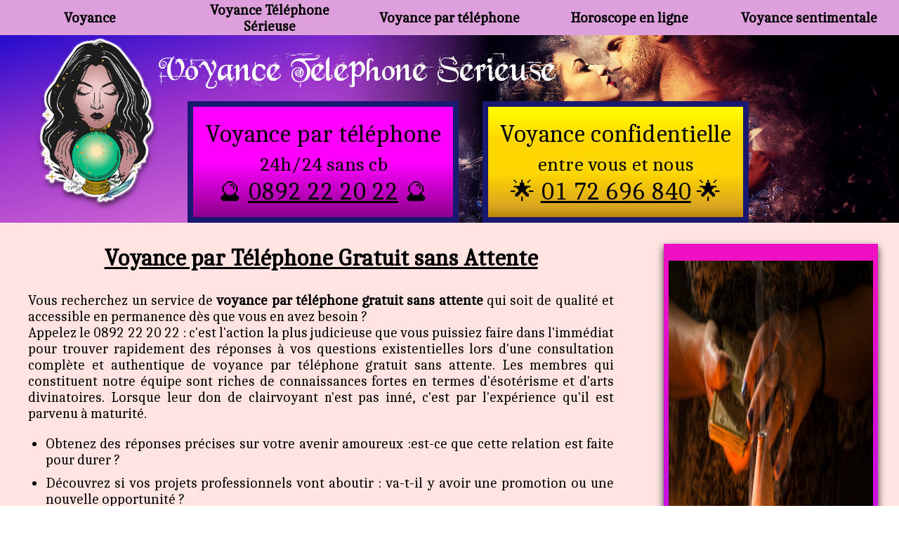

--- FILE ---
content_type: text/html
request_url: https://voyance-telephone-serieuse.com/voyance-par-telephone-gratuit-sans-attente.html
body_size: 3375
content:
<!DOCTYPE html>
<html>
    <head>
        <meta charset="utf-8" />
		<title>Voyance par Téléphone Gratuit sans Attente - Voyance Téléphone Sérieuse</title>
		<meta name="description" content="Voyance par Téléphone Gratuit sans Attente 0892 22 20 22 la vérité au bout du fil. Parce que le bonheur, c'est l'amour, la tendresse et les sentiments, la voyance offre les réponses à vos questions." />
		<meta name="keywords" content="voyance par téléphone gratuit sans attente"/>
		<link rel="icon" type="image/jpg" href="charte/favicon.png" />
		<link rel="stylesheet" href="charte/0style.css"/>		<meta name="robots" content="index,follow"/>		<meta name="viewport" content="width=device-width, initial-scale=1.0" />
		<meta property="og:image" content="https://voyance-telephone-serieuse.com/charte/voyance-telephone-serieuse.jpg" />
	</head> 	
<body>		<nav role="navigation" id="navigation"><input type="checkbox" id="toggle-nav" /><label id="firstlabel" for="toggle-nav" onclick><span>menu</span></label><ul><li><a href="https://voyance-telephone-serieuse.com/voyance.html">Voyance</a></li><li id="sousmenuV"><a href="https://voyance-telephone-serieuse.com/">Voyance Téléphone Sérieuse</a><input type="checkbox" id="toggle-sousmenuV" /><label for="toggle-sousmenuV" onclick><span></span></label><ul><li><a href="https://voyance-telephone-serieuse.com/voyance-telephone.html">Voyance téléphone</a></li><li><a href="https://voyance-telephone-serieuse.com/voyance-gratuite.html">Voyance gratuite</a></li><li><a href="https://voyance-telephone-serieuse.com/voyance-amour.html">Voyance amour</a></li><li><a href="https://voyance-telephone-serieuse.com/voyance-immediate.html">Voyance immédiate</a></li><li><a href="https://voyance-telephone-serieuse.com/voyance-audiotel.html">Voyance audiotel</a></li><li><a href="https://voyance-telephone-serieuse.com/voyance-en-ligne.html">Voyance en ligne</a></li><li><a href="https://voyance-telephone-serieuse.com/voyance-sans-attente.html">Voyance sans attente</a></li><li><a href="https://voyance-telephone-serieuse.com/voyance-serieuse.html">Voyance sérieuse</a></li><li><a href="https://voyance-telephone-serieuse.com/voyance-sans-cb.html">Voyance sans cb</a></li><li><a href="https://voyance-telephone-serieuse.com/voyance-telephone-gratuite.html">Voyance téléphone gratuite</a></li><li><a href="https://voyance-telephone-serieuse.com/voyante-telephone.html">Voyante téléphone</a></li><li><a href="https://voyance-telephone-serieuse.com/voyance-medium.html">Voyance médium</a></li><li><a href="https://voyance-telephone-serieuse.com/voyance-pure.html">Voyance pure</a></li><li><a href="https://voyance-telephone-serieuse.com/voyants-mediums.html">Voyants et mediums</a></li></ul></li><li><a href="voyance-par-telephone.html">Voyance par téléphone</a></li><li id="sousmenuV"><a href="horoscope-gratuit.html">Horoscope en ligne</a><input type="checkbox" id="toggle-sousmenuV" /><label for="toggle-sousmenuV" onclick><span></span></label><ul><li><a href="astrologie.html">Astrologie</a></li><li><a href="esoterisme.html">Ésotérisme</a></li></ul></li><li><a href="https://voyance-telephone-serieuse.com/voyance-sentimentale.html">Voyance sentimentale</a></li></ul></nav>
	
	
	<div id="entete"><header>
		<div id="headerimg"><a href="https://voyance-telephone-serieuse.com/"><img src="charte/logo-voyance-serieuse.png" alt="logo Voyance Téléphone Sérieuse" /></a></div><div><div id="header1"><p><a href="https://voyance-telephone-serieuse.com/">Voyance Telephone Serieuse</a></p></div><div id="headernum"><div id="header2"><a href="tel:+33892222022"><p>Voyance par téléphone<br><span>24h/24 sans cb</span><br>🔮&nbsp;<u>0892 22 20 22</u>&nbsp;🔮</p></a></div><div id="header3"><a href="tel:+33172696840"><p>Voyance confidentielle<br><span>entre vous et nous</span><br>🌟&nbsp;<u>01&nbsp;72&nbsp;696&nbsp;840</u>&nbsp;🌟</p></a></div></div></div>
	</header></div>

	<section>
	
		<article>
		    
			<h1>Voyance par Téléphone Gratuit sans Attente</h1>

				<p>Vous recherchez un service de <strong>voyance par téléphone gratuit sans attente</strong> qui soit de qualité et accessible en permanence dès que vous en avez besoin ?<br>Appelez le 0892&nbsp;22&nbsp;20&nbsp;22 : c'est l'action la plus judicieuse que vous puissiez faire dans l'immédiat pour trouver rapidement des réponses à vos questions existentielles lors d'une consultation complète et authentique de voyance par téléphone gratuit sans attente. Les membres qui constituent notre équipe sont riches de connaissances fortes en termes d'ésotérisme et d'arts divinatoires. Lorsque leur don de clairvoyant n'est pas inné, c'est par l'expérience qu'il est parvenu à maturité.</p>

				<ul>
					<li>Obtenez des réponses précises sur votre avenir amoureux :est-ce que cette relation est faite pour durer ?</li>
					<li>Découvrez si vos projets professionnels vont aboutir : va-t-il y avoir une promotion ou une nouvelle opportunité ?</li>
					<li>Bénéficiez de conseils pour organiser votre quotidien et prendre les bonnes décisions.</li>
					<li>Explorez les mystères de votre destinée avec des outils comme le pendule divinatoire ou la taromancie.</li>
				</ul>

				<p>Avec la <a href="https://voyance-telephone-serieuse.com/voyance-gratuite-et-serieuse.html">Voyance gratuite et sérieuse</a> au 0892 22 20 22 ; n'attendez plus pour savoir de quoi demain sera fait et vous alléger du fardeau du doute et de l'inquiétude. Les questions ne sont pas faites pour rester sans réponse. C'est notre capacité à aller de l'avant, même lorsque les temps sont durs, qui détermine notre succès. Votre voyante ou voyant gratuit vous aidera en cela et mettra son don à votre service.</p>
			
			<img src="img/v_part_gt_ss_att.jpg" alt="voyance par téléphone gratuit sans attente" class="imgc" width="500" />

			<h2>Pourquoi choisir notre service de voyance par téléphone gratuit ?</h2>

				<p>Notre service de <strong>voyance par téléphone gratuit sans attente</strong> repose sur une approche humaine et bienveillante. Nos voyants et voyantes mettent à votre disposition leur expertise et leur empathie pour vous offrir une guidance personnalisée. Que vous souhaitiez des éclaircissements sur une situation familiale complexe ou des conseils pour prédire les résultats d’un choix important, vous trouverez une oreille attentive et des réponses éclairées.</p>

				<p>Les arts divinatoires, qu’il s’agisse de la cartomancie, de l’interprétation des rêves ou de l’utilisation du pendule divinatoire, sont au cœur de notre pratique. Nous savons faire preuve de précision et de professionnalisme pour répondre à vos questions les plus délicates. Nos consultations se veulent rassurantes et inspirantes, afin de vous permettre de reprendre confiance en vous et en votre avenir.</p>

				<p>Appelez sans attendre au 0892 22 20 22 pour découvrir ce que la <strong>voyance par téléphone gratuit sans attente</strong> peut changer dans votre vie. Nos voyants sont disponibles pour vous guider et vous offrir un éclairage précieux sur vos préoccupations du moment.</p>

		<div id="encart"><div><h2><a href="https://voyance-telephone-serieuse.com/voyance-par-telephone.html">Voyance par Téléphone Gratuit sans Attente 24/7</a><br>0892 22 20 22</h2><p>Voyance Téléphone Sérieuse : Il est temps de vivre enfin votre vie !<br>Amour, réussite, bonheur ; avec Voyance Téléphone Sérieuse l'avenir va s'ouvrir. On vous attend en consultation de voyance par téléphone pour vous transmettre prédictions et révélations.</p></div></div>

		<div id="cartesbas"><a href="tel:+33892222022"><img src="charte/numero-voyance-92.jpg" alt="numéro voyance 92" /></a><a href="tel:+33172696840"><img src="charte/numero-voyance-01.jpg" alt="numéro voyance cb" /></a></div>		</article>

	<aside><a href="tel:+33172696840"><div><img src="charte/aside1.jpg" alt="v avec cb"/></div></a><a href="voyance-telephone.html"><div><img src="charte/aside3.jpg" alt="v t"/></div></a><a href="voyance-cartomancie-gratuite.html"><div><img src="charte/aside4.jpg" alt="cartomancie g"/></div></a><a href="horoscope-gratuit.html"><div><img src="charte/aside2.jpg" alt="horoscope gratuit en ligne"/></div></a></aside>

	</section>	<div id="aida"><img src="charte/voyance-telephone-serieuse.jpg" alt="consultation de voyance téléphone" /><div><a href="tel:+33172696840"><p>Voyance Premium<br>01&nbsp;72&nbsp;69&nbsp;68&nbsp;40</p><img src="charte/ico-v.png" alt="ico1" /></a></div><div><p>Voyance téléphone<br>+20 ans d'expérience</p><img src="charte/ico-vte.png" alt="ico vte" /></div><div><a href="tel:+33892222022"><p>Pour le sentimental<br>0892&nbsp;22&nbsp;20&nbsp;22</p><img src="charte/ico-tel.png" alt="ico tel" /></a></div></div>
    
  
    <footer><div id="logos-rs"><p><a href="https://voyance-telephone-serieuse.com/">https://voyance-telephone-serieuse.com</a></p><p>Soyez informés des nouveautés : horoscopes, tirages, voyances...<br>suivez-nous sur nos réseaux sociaux</p><a href=""><img src="charte/logo-facebook.png" alt="rs" /></a><a href=""><img src="charte/logo-instagram.png" alt="rs" /></a><a href=""><img src="charte/logo-pinterest.png" alt="rs" /></a><a href=""><img src="charte/logo-youtube.png" alt="rs" /></a></div><p><mark>Partenaires :</mark> <a href="https://www.kang.fr/">https://www.kang.fr</a> | <a href="https://voyance-telephone-avenir.com/">voyance-telephone-avenir.com</a> | <a href="https://www.allomegane.com/">https://www.allomegane.com/</a></p><p>Copyright 2026 - Tous droits réservés – <a href="plan-du-site.html" rel="nofollow">plan du site</a> – <a href="mentions-legales.html">mentions légales</a> - <a href="partenaires.html">autres sites</a></p><img src="charte/numero-de-voyance-telephone.jpg" alt="numéro de voyance téléphone" title="voyance par téléphone 0892 22 20 22" id="voyanceaudiotel" /></footer><!-- /!\ AttentionPack1 /!\ -->

  
</body>
</html>